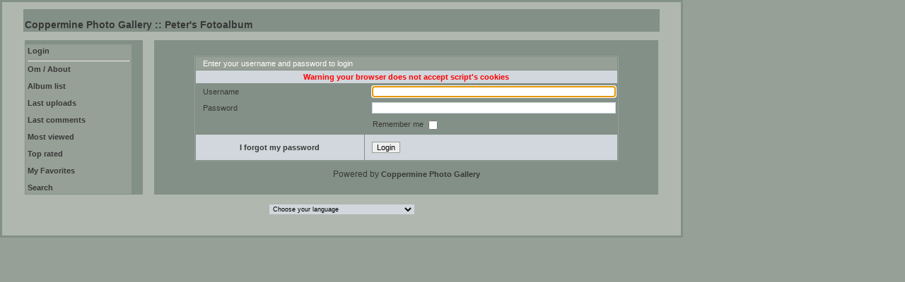

--- FILE ---
content_type: text/html; charset=utf-8
request_url: http://photo.peter.ourpage.dk/login.php?referer=displayimage.php%3Falbum%3Dlastup%26cat%3D0%26pos%3D90
body_size: 2899
content:
<!DOCTYPE html PUBLIC "-//W3C//DTD XHTML 1.0 Transitional//EN" "http://www.w3.org/TR/xhtml1/DTD/xhtml1-transitional.dtd">

<html dir="ltr">
<head>
<meta http-equiv="Content-Type" content="text/html; charset=utf-8" />
<meta http-equiv="Pragma" content="no-cache" />
<title>Coppermine Photo Gallery - Login</title>

<link rel="stylesheet" href="themes/kaki/style.css" />
<script type="text/javascript" src="scripts.js"></script></head>
<body> 
  
<table width="100%" border="0" align="center" cellpadding="0" cellspacing="0" class="main">
  <tr> 
    <td valign="top"> <div align="center" id="content_frame"> <table width="100%" border="0" align="center" cellpadding="0" cellspacing="0">
        <td width="100%"> 
          <!-- Can be removed if not needed -->
          <table width="100%" border="0" align="center" cellpadding="0" cellspacing="0" bgcolor="#839087">
            <tr> 
              <td width="100%" align="center"><br> <h3 align="left">Coppermine Photo Gallery 
                  :: Peter&#39;s Fotoalbum</h3></td>
            </tr>
          </table>
          <!-- Can be removed if not needed -->
          <img src="themes/kaki/images/spacer.gif" width="1" height="10" /><br /> 
          <table width="100%" border="0" align="center" cellpadding="0" cellspacing="0">
            <tr> 
              <td align="center" valign="top">  </td>
            </tr>
          </table>
          <table width="100%"  border="0">
            <tr> 
              <td width="165" valign="top" align="left" bgcolor="#839087"> <img src="themes/kaki/images/spacer.gif" width="5" /> 
                <table width="150" border="0" bgcolor="#96A096">
                  <tr> 
                    <td width="150">                <span class="topmenu">

















<!-- BEGIN login -->
                        <a href="login.php?referer=login.php%3Freferer%3Ddisplayimage.php%253Falbum%253Dlastup%2526cat%253D0%2526pos%253D90" title="">Login</a>
<!-- END login -->


</span> <hr /> 
<!-- BEGIN custom_link -->
     <a href="MyAbout.html" title="Om / About">Om / About</a><br /><br />
<!-- END custom_link -->

<!-- BEGIN album_list -->
     <a href="index.php" title="Go to the album list">Album list</a><br /><br />
<!-- END album_list -->
<a href="thumbnails.php?album=lastup">Last uploads</a><br /><br />
<a href="thumbnails.php?album=lastcom">Last comments</a><br /><br />
<a href="thumbnails.php?album=topn">Most viewed</a><br /><br />
<a href="thumbnails.php?album=toprated">Top rated</a><br /><br />
<a href="thumbnails.php?album=favpics">My Favorites</a><br /><br />
<a href="search.php">Search</a>
 </td>
                  </tr>
                </table></td>
              <td width="10" bgcolor="">&nbsp;</td>
              <td bgcolor="#839087" align="left"><form action="login.php?referer=displayimage.php%3Falbum%3Dlastup%26amp%3Bcat%3D0%26amp%3Bpos%3D90" method="post" name="loginbox">
<!-- Start standard table -->
<table align="center" width="600" cellspacing="1" cellpadding="0" class="maintable">
        <tr>
                <td class="tableh1" colspan="2">Enter your username and password to login</td>
        </tr>
                  
                                    <tr>
                          <td colspan="2" align="center" class="tableh2">
                        <span style="color:red"><b>Warning your browser does not accept script's cookies</b></span>
                        </td>
                  </tr>

                  <tr>
                        <td class="tableb" width="40%">Username</td>
                        <td class="tableb" width="60%"><input type="text" class="textinput" name="username" style="width: 100%" tabindex="1" /></td>
                  </tr>
                  <tr>
                          <td class="tableb">Password</td>
                        <td class="tableb"><input type="password" class="textinput" name="password" style="width: 100%" tabindex="2" /></td>
                  </tr>
                  <tr>
                    <td colspan="2" align="center" class="tableb">Remember me <input name="remember_me" type="checkbox" class="checkbox" value="1" tabindex="3" /></td>
                  </tr>
                  <tr>
                    <td align="center" class="tablef"><a href="forgot_passwd.php" class="topmenu">I forgot my password</a></td>
                    <td align="left" class="tablef"><input name="submitted" type="submit" class="button" value="Login" tabindex="4" /></td>
                  </tr>
</table>
<!-- End standard table -->

</form>
<script language="javascript" type="text/javascript">
<!--
document.loginbox.username.focus();
-->
</script><div class="footer" align="center" style="padding-top: 10px;">Powered by <a href="http://coppermine-gallery.net/" title="Coppermine Photo Gallery" rel="external">Coppermine Photo Gallery</a></div> </td>
            </tr>
          </table></td>
      </table>
      <br> <table width="100%" border="0" cellspacing="0" cellpadding="0">
          <tr>
            <td align="center" valign="top">
              
            </td>
          </tr>
          <tr>
            <td align="center" valign="top">
              
              
<form name="cpgChooseLanguage" id="cpgChooseLanguage" action="login.php" method="get" style="margin-top:0px;margin-bottom:0px;margin-left:0px;margin-right:0px;display:inline">
<select name="cpgLanguageSelect" class="listbox_lang" onchange="if (this.options[this.selectedIndex].value) window.location.href='login.php?referer=displayimage.php?album=lastup&amp;cat=0&amp;pos=90&amp;lang=' + this.options[this.selectedIndex].value;">
<option selected="selected">Choose your language</option>
<option value="albanian" >Albanian</option>
<option value="arabic" >Arabic (&#1575;&#1604;&#1593;&#1585;&#1576;&#1610;&#1577;)</option>
<option value="basque" >Basque (Euskera)</option>
<option value="brazilian_portuguese" >Portuguese [Brazilian] (Portugu&ecirc;s Brasileiro)</option>
<option value="bulgarian" >Bulgarian (&#1041;&#1098;&#1083;&#1075;&#1072;&#1088;&#1089;&#1082;&#1080;)</option>
<option value="catalan" >Catalan (Catal&agrave;)</option>
<option value="chinese_big5" >Chinese traditional (&#20013;&#25991; - &#32321;&#39636;)</option>
<option value="chinese_gb" >Chinese simplified (&#20013;&#25991; - &#31616;&#20307;)</option>
<option value="croatian" >Croatian (Hrvatski)</option>
<option value="czech" >Czech (&#x010C;esky)</option>
<option value="danish" >Danish (Dansk)</option>
<option value="dutch" >Dutch (Nederlands)</option>
<option value="english" >English [US]*</option>
<option value="english_gb" >English [British]</option>
<option value="estonian" >Estonian (Eesti)</option>
<option value="finnish" >Finnish (Suomea)</option>
<option value="french" >French (Fran&ccedil;ais)</option>
<option value="galician" >Galician (Galego)</option>
<option value="georgian" >Georgian (&#4325;&#4304;&#4320;&#4311;&#4323;&#4314;&#4312;)</option>
<option value="german" >German (Deutsch)</option>
<option value="german_sie" >German [formal] (Deutsch [Sie])</option>
<option value="greek" >Greek (&#917;&#955;&#955;&#951;&#957;&#953;&#954;&#940;)</option>
<option value="hebrew" >Hebrew (&#1506;&#1489;&#1512;&#1497;&#1514;)</option>
<option value="hindi" >Hindi (&#2361;&#2367;&#2344;&#2381;&#2342;&#2368;)</option>
<option value="hungarian" >Hungarian (Magyarul)</option>
<option value="indonesian" >Indonesian (Bahasa Indonesia)</option>
<option value="italian" >Italian (Italiano)</option>
<option value="japanese" >Japanese (&#26085;&#26412;&#35486;)</option>
<option value="korean" >Korean (&#54620;&#44397;&#50612;)</option>
<option value="latvian" >Latvian</option>
<option value="lithuanian" >Lithuanian (Lietuvi&#0353;kai)</option>
<option value="macedonian" >Macedonian (&#1052;&#1072;&#1082;&#1077;&#1076;&#1086;&#1085;&#1089;&#1082;&#1080;)</option>
<option value="norwegian" >Norwegian (Norsk)</option>
<option value="persian" >Persian (&#1601;&#1575;&#1585;&#1587;&#1740;)</option>
<option value="polish" >Polish (Polski)</option>
<option value="portuguese" >Portuguese [Portugal] (Portugu&ecirc;s)</option>
<option value="romanian" >Romanian (Rom&acirc;n&atilde;)</option>
<option value="russian" >Russian (&#1056;&#1091;&#1089;&#1089;&#1082;&#1080;&#1081;)</option>
<option value="serbian" >Serbian [Latin] (Srpski)</option>
<option value="serbian_cy" >Serbian [Cyrillic] (&#1057;&#1088;&#1087;&#1089;&#1082;&#1080;)</option>
<option value="slovak" >Slovak (Slovensky)</option>
<option value="slovenian" >Slovenian (Slovensko)</option>
<option value="spanish" >Spanish (Espa&ntilde;ol)</option>
<option value="swedish" >Swedish (Svenska)</option>
<option value="thai" >Thai (&#3652;&#3607;&#3618;)</option>
<option value="turkish" >Turkish (T&uuml;rk&ccedil;e)</option>
<option value="ukrainian" >Ukrainian (&#1059;&#1082;&#1088;&#1072;&#1111;&#1085;&#1089;&#1100;&#1082;&#1072;)</option>
<option value="vietnamese" >Vietnamese (Tieng Viet)</option>
<option value="welsh" >Welsh (Cymraeg)</option>
</select>
</form>

            </td>
          </tr>
      </table>
  </table>
  
<!--Coppermine Photo Gallery 1.4.20 (stable)-->
</body>
</html>


--- FILE ---
content_type: text/css
request_url: http://photo.peter.ourpage.dk/themes/kaki/style.css
body_size: 1720
content:
a {
	color: #383838;
	text-decoration: none;
}

a:link, a:visited {
	color: #383838;
	font: arial;
	font-size: 11px;
	font-weight: bold;
	text-decoration: none;
}

a:visited .image, a:visited .image1 {
	border-bottom: 2px solid #FFD700;
	border-right: 2px solid #FFD700;
	filter: Shadow(Direction=120);
}

a:hover {
	color: #AE0000;
	font: arial;
	font-size: 11px;
	text-decoration: underline;
}

a:hover .image, a:hover .image1 {
	border-bottom: #FFFFFF 1px solid;
	border-left: #FFFFFF 1px solid;
	border-right: #FFFFFF 1px solid;
	border-top: #FFFFFF 1px solid;
}

a.top_menu_link:link, a.top_menu_link:visited {
	color: #383838;
	font: arial;
	font-size: 10px;
	font-weight: bold;
	margin: 0px 10px 0px 0px;
	text-align: left;
	text-decoration: none;
}

a.top_menu_link:hover {
	color: #797E28;
	cursor: pointer;
	text-align: left;
	text-decoration: none;
}

bblink a {
	color: #383838;
	text-decoration: none;
}

bblink a:hover {
	color: #383838;
	text-decoration: underline;
}

body {
	background-color: #96A096;
	color: #383838;
	font-family: arial;
	font-size: 10px;
	font-weight: normal;
	margin: 0px 0px 0px 0px;
	scrollbar-3dlight-color: #EEEDE1;
	scrollbar-arrow-color: #EEEDE1;
	scrollbar-darkshadow-color: #EEEDE1;
	scrollbar-face-color: #C5C5C5;
	scrollbar-highlight-color: #EEEDE1;
	scrollbar-shadow-color: #EEEDE1;
	scrollbar-track-color: #EEEDE1;
}

h1 {
	color: #383838;
	font-family: arial;
	font-size: 10px;
	font-weight: bold;
	margin: 0px 0px 0px 0px;
	padding: 10px 0px 15px 0px;
}

h2 {
	font-family: Arial, Helvetica, sans-serif;
	font-size: 14px;
	margin: 0px;
}

h3 {
	font-family: Arial, Helvetica, sans-serif;
	font-size: 14px;
	font-weight: bold;
	margin: 2px;
}

li {
	list-style-position: outside;
	list-style-type: disc;
	margin-bottom: 4px;
	margin-left: 10px;
	margin-top: 4px;
	padding: 0px;
}

p {
	font-family: Arial, Helvetica, sans-serif;
	font-size: 100%;
	margin: 2px 0px;
}

table {
	font-size: 12px;
}

table.main {
	background-color: #839087;
	border-bottom-width: 0px;
	border-color: #BBBBBB;
	border-left-width: 0px;
	border-right-width: 0px;
	border-style: solid;
	border-top-width: 0px;
	height: 100%;
	horizontal-align: center;
	margin: 0px 0px 0px 0px;
	padding: 3px 3px 3px 3px;
	text-align: center;
	width: 600px;
}

td {
	color: #383838;
	font-family: arial;
	font-size: 11px;
	font-weight: normal;
}

ul {
	margin-left: 5px;
	padding: 0px;
}

.admin_menu {
	background-image: url(images/button_bg.gif);
	background-position: bottom;
	border: 1px solid #383838;
	color: #383838;
	font-family: Arial, Helvetica, sans-serif;
	font-size: 8px;
	height: 15px;
	margin-bottom: 0px;
	margin-top: 0px;
	text-align: center;
	width: auto;
}

.admin_menu a {
	color: #383838;
	display: block;
	padding-bottom: 1px;
	padding-left: 2px;
	padding-right: 2px;
	padding-top: 1px;
	position: relative;
	text-decoration: none;
}

.admin_menu a:hover {
	color: #000000;
	text-decoration: underline;
}

.admin_menu_thumb {
	background-color: #6A6A6A;
	border: 1px solid #A0A0A0;
	color: #CCCCCC;
	font-family: Verdana, Helvetica, sans-serif;
	font-size: 10px;
	font-weight: normal;
	margin-bottom: 0px;
	margin-top: 0px;
	text-align: center;
	width: auto;
}

.admin_menu_thumb a {
	color: #CCCCCC;
	display: block;
	padding-bottom: 1px;
	padding-left: 10px;
	padding-right: 10px;
	padding-top: 1px;
	position: relative;
	text-decoration: none;
}

.admin_menu_thumb a:hover {
	color: #CCCCCC;
	text-decoration: underline;
}

.alblink a {
	color: #EAEAEA;
	text-decoration: none;
}

.alblink a {
	color: #000000;
	text-decoration: underline;
}

.alblink a:hover {
	color: #FFFFFF;
	text-decoration: overline;
}

.alblink a:hover {
	color: #000000;
	text-decoration: underline;
}

.album_stat {
	font-size: 85%;
	margin: 5px 0px;
}

.album_stat {
	font-size: 85%;
	margin: 5px 0px;
}

.anycontend {
	color: #949494;
	font-size: 93%;
}

.anycontend a {
	color: #949494;
	font-size: 93%;
}

.anycontend a:hover {
	color: #FFFFFF;
	font-size: 93%;
	text-decoration: overline;
}

.button {
	background-position: bottom;
	border: 1px solid #96A096;
	font-family: Arial, Helvetica, sans-serif;
	font-size: 100%;
}

.catlink {
	display: block;
	margin-bottom: 2px;
}

.catlink a {
	color: #000000;
	text-decoration: underline;
}

.catlink a:hover {
	color: #000000;
	text-decoration: underline;
}

.checkbox {
	font-family: Arial, Helvetica, sans-serif;
	font-size: 100%;
	vertical-align: middle;
}

.clickable_option {
	border-bottom: 1px dotted #0000FF;
	cursor: hand;
}

.comment_button {
	background-position: bottom;
	border: 1px solid #96A096;
	font-family: Arial, Helvetica, sans-serif;
	font-size: 85%;
	padding-left: 3px;
	padding-right: 3px;
}

.comment_date{
	color: #5F5F5F;
	font-size: 90%;
	vertical-align: middle;
}

.debug_text {
	background-color: #EFEFEF;
	border: #BDBEBD;
	margin: 0px;
	width: 100%;
}

.footer {
	color: #383838;
	font-size: 12px;
}

.footer a {
	color: #383838;
	text-decoration: none;
}

.footer a:hover {
	color: #383838;
	text-decoration: underline;
}

.image {
	border-color: #A0A0A0;
	border-style: solid;
	border-width: 2px;
}

.img_caption_table {
	background-color: #FFFFFF;
	border: none;
	margin: 0px;
	width: 100%;
}

.img_caption_table td {
	background: #EFEFEF;
	border-top: 1px solid #FFFFFF;
	padding-bottom: 6px;
	padding-left: 10px;
	padding-right: 10px;
	padding-top: 6px;
}

.img_caption_table th {
	background: #D1D7DC;
	border-top: 1px solid #FFFFFF;
	color: #000000;
	font-size: 100%;
	padding-bottom: 4px;
	padding-left: 10px;
	padding-right: 10px;
	padding-top: 4px;
}

.listbox {
	border: 1px solid #D1D7DC;
	font-family: Arial, Arial, Helvetica, sans-serif;
	font-size: 100%;
	vertical-align: middle;
}

.listbox_lang {
	background-color: #D1D7DC;
	border: 1px solid #D1D7DC;
	color: #000000;
	font-family: Arial, Helvetica, sans-serif;
	font-size: 80%;
	vertical-align: middle;
}

.maintable {
	border: 1px solid #96A096;
	margin-bottom: 1px;
	margin-top: 1px;
}

.navmenu {
	background: #96A096;
	border-style: none;
	color: #FFFFFF;
	font-family: Arial, Helvetica, sans-serif;
	font-size: 100%;
	font-weight: bold;
}

.navmenu a {
	color: #FFFFFF;
	display: block;
	padding-bottom: 2px;
	padding-left: 5px;
	padding-right: 5px;
	padding-top: 2px;
	position: relative;
	text-decoration: none;
}

.navmenu a:hover {
	background: #EFEFEF;
	color: #383838;
	text-decoration: none;
}

.navmenu img {
	margin-bottom: 1px;
	margin-left: 5px;
	margin-right: 5px;
	margin-top: 1px;
}

.radio {
	font-family: Arial, Helvetica, sans-serif;
	font-size: 100%;
	vertical-align: middle;
}

.sortorder_cell {
	background: #96A096;
	color: #FFFFFF;
	margin: 0px;
	padding: 0px;
}

.sortorder_options {
	background: #96A096;
	color: #FFFFFF;
	font-family: Arial, Helvetica, sans-serif;
	font-size: 80%;
	font-weight: normal;
	margin: 0px;
	padding: 0px;
	white-space: nowrap;
}

.statlink {
	color: #FFFFFF;
}

.statlink a {
	color: #FFFFFF;
	text-decoration: none;
}

.statlink a:hover {
	color: #FFFFFF;
	text-decoration: underline;
}

.tableb {
	padding-bottom: 3px;
	padding-left: 10px;
	padding-right: 10px;
	padding-top: 3px;
}

.tableb_compact {
	background: #96A096;
	padding-bottom: 2px;
	padding-left: 5px;
	padding-right: 5px;
	padding-top: 2px;
}

.tablef {
	background: #D1D7DC;
	padding-bottom: 10px;
	padding-left: 10px;
	padding-right: 10px;
	padding-top: 10px;
}

.tableh1 {
	background: #96A096;
	color: #FFFFFF;
	padding-bottom: 3px;
	padding-left: 10px;
	padding-right: 10px;
	padding-top: 3px;
}

.tableh1_compact {
	background: #96A096;
	color: #FFFFFF;
	padding-bottom: 2px;
	padding-left: 5px;
	padding-right: 5px;
	padding-top: 2px;
}

.tableh2 {
	background: #D1D7DC;
	color: #000000;
	padding-bottom: 3px;
	padding-left: 10px;
	padding-right: 10px;
	padding-top: 3px;
}

.tableh2_compact {
	background: #D1D7DC;
	color: #000000;
	padding-bottom: 2px;
	padding-left: 5px;
	padding-right: 5px;
	padding-top: 2px;
}

.textinput {
	border: 1px solid #D1D7DC;
	font-family: Arial, Helvetica, sans-serif;
	font-size: 100%;
	padding-left: 3px;
	padding-right: 3px;
}

.thumb_caption {
	display: block;
	font-size: 80%;
	padding: 1px;
}

.thumb_caption a {
	color: #000000;
	text-decoration: underline;
}

.thumb_num_comments {
	display: block;
	font-size: 80%;
	font-style: italic;
	font-weight: normal;
	padding: 2px;
}

.thumb_title {
	display: block;
	font-size: 80%;
	font-weight: bold;
	padding: 2px;
}

.thumbnails {
	padding: 5px;
}

.topmenu {
	font-size: 10px;
	line-height: 130%;
}

.topmenu a {
	color: #383838;
	text-decoration: none;
}

.topmenu a:hover {
	color: #5A5A5A;
	text-decoration: underline;
}

.user_thumb_infobox {
	margin-bottom: 1px;
	margin-top: 1px;
}

.user_thumb_infobox a {
	color: #000000;
	text-decoration: none;
}

.user_thumb_infobox a:hover {
	color: #000000;
	text-decoration: underline;
}

.user_thumb_infobox td {
	font-size: 80%;
	margin-bottom: 1px;
	margin-top: 1px;
	text-align: center;
}

.user_thumb_infobox th {
	font-size: 100%;
	font-weight: bold;
	margin-bottom: 1px;
	margin-top: 1px;
	text-align: center;
}

#content_frame {
	background-color: #AFB7AF;
	border: 0px;
	color: #383838;
	font-family: arial;
	font-size: 11px;
	font-weight: normal;
	padding: 10px 30px 30px 30px;
	text-align: left;
	width: 900px;
}

#top_menu {
	background-color: #8D978D;
	border-bottom: 3px solid #7B897F;
	font-family: Arial;
	font-size: 10px;
	font-weight: normal;
	height: 100%;
	margin: 0px 0px 0px 0px;
	padding: 8px 0px 0px 0px;
	text-align: center;
	width: 100%;
}
